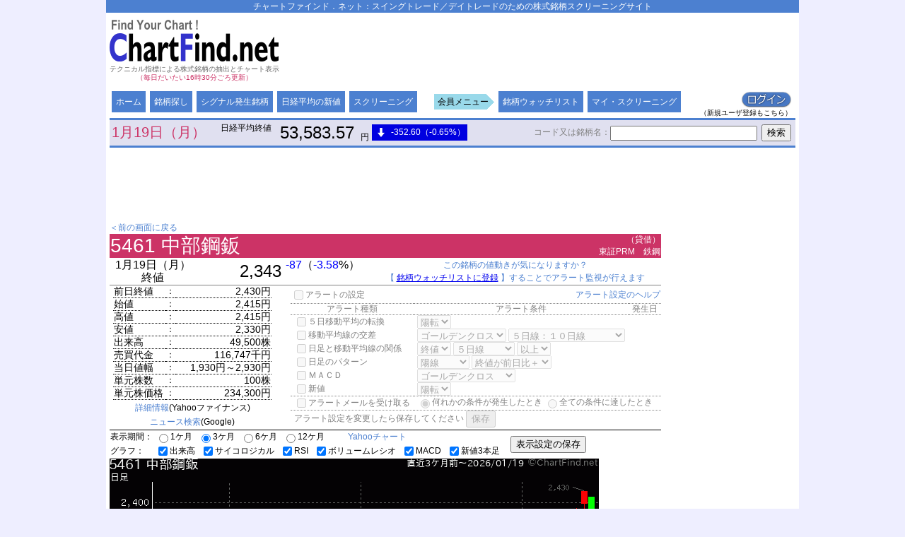

--- FILE ---
content_type: text/html; charset=UTF-8
request_url: https://www.chartfind.net/chart?code=5461
body_size: 309444
content:
<?xml version="1.0" encoding="UTF-8"?>
<!DOCTYPE html PUBLIC "-//W3C//DTD XHTML 1.0 Transitional//EN"
"http://www.w3.org/TR/xhtml1/DTD/xhtml1-transitional.dtd">
<html xmlns="http://www.w3.org/1999/xhtml" lang="ja" xml:lang="ja">
<head>
	<meta http-equiv="Content-Type" content="text/html; charset=UTF-8" />
	<meta http-equiv="Content-Script-Type" content="text/javascript" />
	<meta http-equiv="Content-Style-Type" content="text/css" />
<meta http-equiv="expires" content="86400" />
	<meta name="description" content="【5461】中部鋼鈑：日足（ローソク足、日経平均との相対比較）、出来高、出来高の累計、サイコロジカル、ＲＳＩ、ボリュームレシオ、ＭＡＣＤ、新値３本足を並べて表示します。" />
	<meta name="keywords" content="無料,株,株式,銘柄,銘柄選び,スクリーニング,チャート,新値足,新値３本足,移動平均線,MACD,RSI,VR" />
	<meta name="auther" content="ChartFind.net" />
	<meta name="copyright" content="ChartFind.net" />
	<title>【5461】中部鋼鈑：チャート表示（移動平均、MACD、新値足）</title>
	<link rel="stylesheet" href="css/chartfind.css?20150328" type="text/css" />
	<script type="text/javascript" src="js/chartfind.js?20240210"></script>
<script type="text/javascript" src="js/cfchart.js?20240210"></script>
<script type="text/javascript">
var code = "5461";
var bname = '中部鋼鈑';
var graph_width = 692;
var posxoff = {m1:52, m3:60, m6:60, m12:60};
var xshift = {m1:17, m3:5, m6:2, m12:1};
var posdata = {
m1:[["2025/12/19",68], ["2025/12/22",102], ["2025/12/23",137], ["2025/12/24",172], ["2025/12/25",206], ["2025/12/26",241], ["2025/12/29",276], ["2025/12/30",310], ["2026/01/05",345], ["2026/01/06",380], ["2026/01/07",414], ["2026/01/08",449], ["2026/01/09",484], ["2026/01/13",518], ["2026/01/14",553], ["2026/01/15",588], ["2026/01/16",622], ["2026/01/19",657]],
m3:[["2025/10/20",71], ["2025/10/21",81], ["2025/10/22",91], ["2025/10/23",102], ["2025/10/24",112], ["2025/10/27",122], ["2025/10/28",133], ["2025/10/29",143], ["2025/10/30",153], ["2025/10/31",164], ["2025/11/04",174], ["2025/11/05",184], ["2025/11/06",195], ["2025/11/07",205], ["2025/11/10",215], ["2025/11/11",226], ["2025/11/12",236], ["2025/11/13",246], ["2025/11/14",257], ["2025/11/17",267], ["2025/11/18",278], ["2025/11/19",288], ["2025/11/20",298], ["2025/11/21",309], ["2025/11/25",319], ["2025/11/26",329], ["2025/11/27",340], ["2025/11/28",350], ["2025/12/01",360], ["2025/12/02",371], ["2025/12/03",381], ["2025/12/04",391], ["2025/12/05",402], ["2025/12/08",412], ["2025/12/09",422], ["2025/12/10",433], ["2025/12/11",443], ["2025/12/12",453], ["2025/12/15",464], ["2025/12/16",474], ["2025/12/17",485], ["2025/12/18",495], ["2025/12/19",505], ["2025/12/22",516], ["2025/12/23",526], ["2025/12/24",536], ["2025/12/25",547], ["2025/12/26",557], ["2025/12/29",567], ["2025/12/30",578], ["2026/01/05",588], ["2026/01/06",598], ["2026/01/07",609], ["2026/01/08",619], ["2026/01/09",629], ["2026/01/13",640], ["2026/01/14",650], ["2026/01/15",660], ["2026/01/16",671], ["2026/01/19",681]],
m6:[["2025/07/22",66], ["2025/07/23",71], ["2025/07/24",76], ["2025/07/25",81], ["2025/07/28",86], ["2025/07/29",92], ["2025/07/30",97], ["2025/07/31",102], ["2025/08/01",107], ["2025/08/04",112], ["2025/08/05",118], ["2025/08/06",123], ["2025/08/07",128], ["2025/08/08",133], ["2025/08/12",139], ["2025/08/13",144], ["2025/08/14",149], ["2025/08/15",154], ["2025/08/18",159], ["2025/08/19",165], ["2025/08/20",170], ["2025/08/21",175], ["2025/08/22",180], ["2025/08/25",185], ["2025/08/26",191], ["2025/08/27",196], ["2025/08/28",201], ["2025/08/29",206], ["2025/09/01",212], ["2025/09/02",217], ["2025/09/03",222], ["2025/09/04",227], ["2025/09/05",232], ["2025/09/08",238], ["2025/09/09",243], ["2025/09/10",248], ["2025/09/11",253], ["2025/09/12",259], ["2025/09/16",264], ["2025/09/17",269], ["2025/09/18",274], ["2025/09/19",279], ["2025/09/22",285], ["2025/09/24",290], ["2025/09/25",295], ["2025/09/26",300], ["2025/09/29",305], ["2025/09/30",311], ["2025/10/01",316], ["2025/10/02",321], ["2025/10/03",326], ["2025/10/06",332], ["2025/10/07",337], ["2025/10/08",342], ["2025/10/09",347], ["2025/10/10",352], ["2025/10/14",358], ["2025/10/15",363], ["2025/10/16",368], ["2025/10/17",373], ["2025/10/20",379], ["2025/10/21",384], ["2025/10/22",389], ["2025/10/23",394], ["2025/10/24",399], ["2025/10/27",405], ["2025/10/28",410], ["2025/10/29",415], ["2025/10/30",420], ["2025/10/31",425], ["2025/11/04",431], ["2025/11/05",436], ["2025/11/06",441], ["2025/11/07",446], ["2025/11/10",452], ["2025/11/11",457], ["2025/11/12",462], ["2025/11/13",467], ["2025/11/14",472], ["2025/11/17",478], ["2025/11/18",483], ["2025/11/19",488], ["2025/11/20",493], ["2025/11/21",498], ["2025/11/25",504], ["2025/11/26",509], ["2025/11/27",514], ["2025/11/28",519], ["2025/12/01",525], ["2025/12/02",530], ["2025/12/03",535], ["2025/12/04",540], ["2025/12/05",545], ["2025/12/08",551], ["2025/12/09",556], ["2025/12/10",561], ["2025/12/11",566], ["2025/12/12",572], ["2025/12/15",577], ["2025/12/16",582], ["2025/12/17",587], ["2025/12/18",592], ["2025/12/19",598], ["2025/12/22",603], ["2025/12/23",608], ["2025/12/24",613], ["2025/12/25",618], ["2025/12/26",624], ["2025/12/29",629], ["2025/12/30",634], ["2026/01/05",639], ["2026/01/06",645], ["2026/01/07",650], ["2026/01/08",655], ["2026/01/09",660], ["2026/01/13",665], ["2026/01/14",671], ["2026/01/15",676], ["2026/01/16",681], ["2026/01/19",686]],
m12:[["2025/01/20",66], ["2025/01/21",68], ["2025/01/22",71], ["2025/01/23",73], ["2025/01/24",76], ["2025/01/27",78], ["2025/01/28",81], ["2025/01/29",83], ["2025/01/30",86], ["2025/01/31",89], ["2025/02/03",91], ["2025/02/04",94], ["2025/02/05",96], ["2025/02/06",99], ["2025/02/07",101], ["2025/02/10",104], ["2025/02/12",107], ["2025/02/13",109], ["2025/02/14",112], ["2025/02/17",114], ["2025/02/18",117], ["2025/02/19",119], ["2025/02/20",122], ["2025/02/21",125], ["2025/02/25",127], ["2025/02/26",130], ["2025/02/27",132], ["2025/02/28",135], ["2025/03/03",137], ["2025/03/04",140], ["2025/03/05",142], ["2025/03/06",145], ["2025/03/07",148], ["2025/03/10",150], ["2025/03/11",153], ["2025/03/12",155], ["2025/03/13",158], ["2025/03/14",160], ["2025/03/17",163], ["2025/03/18",166], ["2025/03/19",168], ["2025/03/21",171], ["2025/03/24",173], ["2025/03/25",176], ["2025/03/26",178], ["2025/03/27",181], ["2025/03/28",184], ["2025/03/31",186], ["2025/04/01",189], ["2025/04/02",191], ["2025/04/03",194], ["2025/04/04",196], ["2025/04/07",199], ["2025/04/08",201], ["2025/04/09",204], ["2025/04/10",207], ["2025/04/11",209], ["2025/04/14",212], ["2025/04/15",214], ["2025/04/16",217], ["2025/04/17",219], ["2025/04/18",222], ["2025/04/21",225], ["2025/04/22",227], ["2025/04/23",230], ["2025/04/24",232], ["2025/04/25",235], ["2025/04/28",237], ["2025/04/30",240], ["2025/05/01",243], ["2025/05/02",245], ["2025/05/07",248], ["2025/05/08",250], ["2025/05/09",253], ["2025/05/12",255], ["2025/05/13",258], ["2025/05/14",260], ["2025/05/15",263], ["2025/05/16",266], ["2025/05/19",268], ["2025/05/20",271], ["2025/05/21",273], ["2025/05/22",276], ["2025/05/23",278], ["2025/05/26",281], ["2025/05/27",284], ["2025/05/28",286], ["2025/05/29",289], ["2025/05/30",291], ["2025/06/02",294], ["2025/06/03",296], ["2025/06/04",299], ["2025/06/05",302], ["2025/06/06",304], ["2025/06/09",307], ["2025/06/10",309], ["2025/06/11",312], ["2025/06/12",314], ["2025/06/13",317], ["2025/06/16",319], ["2025/06/17",322], ["2025/06/18",325], ["2025/06/19",327], ["2025/06/20",330], ["2025/06/23",332], ["2025/06/24",335], ["2025/06/25",337], ["2025/06/26",340], ["2025/06/27",343], ["2025/06/30",345], ["2025/07/01",348], ["2025/07/02",350], ["2025/07/03",353], ["2025/07/04",355], ["2025/07/07",358], ["2025/07/08",361], ["2025/07/09",363], ["2025/07/10",366], ["2025/07/11",368], ["2025/07/14",371], ["2025/07/15",373], ["2025/07/16",376], ["2025/07/17",379], ["2025/07/18",381], ["2025/07/22",384], ["2025/07/23",386], ["2025/07/24",389], ["2025/07/25",391], ["2025/07/28",394], ["2025/07/29",396], ["2025/07/30",399], ["2025/07/31",402], ["2025/08/01",404], ["2025/08/04",407], ["2025/08/05",409], ["2025/08/06",412], ["2025/08/07",414], ["2025/08/08",417], ["2025/08/12",420], ["2025/08/13",422], ["2025/08/14",425], ["2025/08/15",427], ["2025/08/18",430], ["2025/08/19",432], ["2025/08/20",435], ["2025/08/21",438], ["2025/08/22",440], ["2025/08/25",443], ["2025/08/26",445], ["2025/08/27",448], ["2025/08/28",450], ["2025/08/29",453], ["2025/09/01",455], ["2025/09/02",458], ["2025/09/03",461], ["2025/09/04",463], ["2025/09/05",466], ["2025/09/08",468], ["2025/09/09",471], ["2025/09/10",473], ["2025/09/11",476], ["2025/09/12",479], ["2025/09/16",481], ["2025/09/17",484], ["2025/09/18",486], ["2025/09/19",489], ["2025/09/22",491], ["2025/09/24",494], ["2025/09/25",497], ["2025/09/26",499], ["2025/09/29",502], ["2025/09/30",504], ["2025/10/01",507], ["2025/10/02",509], ["2025/10/03",512], ["2025/10/06",514], ["2025/10/07",517], ["2025/10/08",520], ["2025/10/09",522], ["2025/10/10",525], ["2025/10/14",527], ["2025/10/15",530], ["2025/10/16",532], ["2025/10/17",535], ["2025/10/20",538], ["2025/10/21",540], ["2025/10/22",543], ["2025/10/23",545], ["2025/10/24",548], ["2025/10/27",550], ["2025/10/28",553], ["2025/10/29",556], ["2025/10/30",558], ["2025/10/31",561], ["2025/11/04",563], ["2025/11/05",566], ["2025/11/06",568], ["2025/11/07",571], ["2025/11/10",573], ["2025/11/11",576], ["2025/11/12",579], ["2025/11/13",581], ["2025/11/14",584], ["2025/11/17",586], ["2025/11/18",589], ["2025/11/19",591], ["2025/11/20",594], ["2025/11/21",597], ["2025/11/25",599], ["2025/11/26",602], ["2025/11/27",604], ["2025/11/28",607], ["2025/12/01",609], ["2025/12/02",612], ["2025/12/03",615], ["2025/12/04",617], ["2025/12/05",620], ["2025/12/08",622], ["2025/12/09",625], ["2025/12/10",627], ["2025/12/11",630], ["2025/12/12",632], ["2025/12/15",635], ["2025/12/16",638], ["2025/12/17",640], ["2025/12/18",643], ["2025/12/19",645], ["2025/12/22",648], ["2025/12/23",650], ["2025/12/24",653], ["2025/12/25",656], ["2025/12/26",658], ["2025/12/29",661], ["2025/12/30",663], ["2026/01/05",666], ["2026/01/06",668], ["2026/01/07",671], ["2026/01/08",674], ["2026/01/09",676], ["2026/01/13",679], ["2026/01/14",681], ["2026/01/15",684], ["2026/01/16",686], ["2026/01/19",689]],
s1:[["2025/12/22",71], ["2025/12/23",86], ["2025/12/24",101], ["2025/12/29",116], ["2025/12/30",131], ["2026/01/05",146], ["2026/01/06",161], ["2026/01/08",176], ["2026/01/09",191], ["2026/01/13",206], ["2026/01/14",221], ["2026/01/15",236], ["2026/01/16",251]],
s3:[["2025/10/21",74], ["2025/10/22",89], ["2025/10/23",104], ["2025/10/27",119], ["2025/10/29",134], ["2025/10/30",149], ["2025/10/31",164], ["2025/11/28",179], ["2025/12/22",194], ["2025/12/23",209], ["2025/12/24",224], ["2025/12/29",239], ["2025/12/30",254], ["2026/01/05",269], ["2026/01/06",284], ["2026/01/08",299], ["2026/01/09",314], ["2026/01/13",329], ["2026/01/14",344], ["2026/01/15",359], ["2026/01/16",374]],
s6:[["2025/07/23",69], ["2025/07/24",84], ["2025/07/30",99], ["2025/07/31",114], ["2025/08/05",129], ["2025/08/06",144], ["2025/08/07",159], ["2025/08/08",174], ["2025/08/12",189], ["2025/08/14",204], ["2025/09/08",219], ["2025/09/29",234], ["2025/09/30",249], ["2025/10/01",264], ["2025/10/08",279], ["2025/10/10",294], ["2025/10/14",309], ["2025/10/15",324], ["2025/10/17",339], ["2025/10/27",354], ["2025/10/30",369], ["2025/10/31",384], ["2025/12/22",399], ["2025/12/23",414], ["2025/12/24",429], ["2025/12/29",444], ["2025/12/30",459], ["2026/01/05",474], ["2026/01/06",489], ["2026/01/08",504], ["2026/01/09",519], ["2026/01/13",534], ["2026/01/14",549], ["2026/01/15",564], ["2026/01/16",579]],
s12:[["2025/01/21",69], ["2025/01/22",76], ["2025/01/23",83], ["2025/01/24",90], ["2025/01/27",97], ["2025/01/29",104], ["2025/02/03",111], ["2025/02/05",118], ["2025/02/07",125], ["2025/02/10",132], ["2025/02/12",139], ["2025/02/14",146], ["2025/02/17",153], ["2025/03/03",160], ["2025/03/04",167], ["2025/03/05",174], ["2025/03/10",181], ["2025/03/12",188], ["2025/03/17",195], ["2025/03/31",202], ["2025/04/01",209], ["2025/04/02",216], ["2025/04/03",223], ["2025/04/04",230], ["2025/04/07",237], ["2025/04/18",244], ["2025/04/21",251], ["2025/04/22",258], ["2025/04/23",265], ["2025/04/25",272], ["2025/04/28",279], ["2025/04/30",286], ["2025/05/01",293], ["2025/05/08",300], ["2025/05/12",307], ["2025/05/14",314], ["2025/05/15",321], ["2025/05/20",328], ["2025/05/21",335], ["2025/05/22",342], ["2025/05/29",349], ["2025/06/02",356], ["2025/06/04",363], ["2025/06/06",370], ["2025/06/13",377], ["2025/06/20",384], ["2025/06/23",391], ["2025/06/26",398], ["2025/06/27",405], ["2025/06/30",412], ["2025/07/03",419], ["2025/07/23",426], ["2025/07/24",433], ["2025/07/25",440], ["2025/07/30",447], ["2025/07/31",454], ["2025/08/05",461], ["2025/08/06",468], ["2025/08/07",475], ["2025/08/08",482], ["2025/08/12",489], ["2025/08/14",496], ["2025/09/08",503], ["2025/09/29",510], ["2025/09/30",517], ["2025/10/01",524], ["2025/10/08",531], ["2025/10/10",538], ["2025/10/14",545], ["2025/10/15",552], ["2025/10/17",559], ["2025/10/27",566], ["2025/10/30",573], ["2025/10/31",580], ["2025/12/22",587], ["2025/12/23",594], ["2025/12/24",601], ["2025/12/29",608], ["2025/12/30",615], ["2026/01/05",622], ["2026/01/06",629], ["2026/01/08",636], ["2026/01/09",643], ["2026/01/13",650], ["2026/01/14",657], ["2026/01/15",664], ["2026/01/16",671]]};
var voldata = [12400,49900,65200,52700,39500,32200,24900,220000,66200,30700,40600,45400,57300,40500,39300,36000,41400,32200,42900,26000,18900,21100,42700,50300,43400,69100,30200,26100,65900,42300,54700,44500,62200,79800,62000,40600,131200,174100,97100,64500,66800,74100,69400,41900,66600,57300,49600,66700,45200,88400,104600,77200,89600,87500,79300,67300,40800,36800,35000,36900,51600,49200,83200,68700,52400,42900,46700,351600,54800,44400,55300,27000,77100,92600,157500,26000,57300,32500,41400,36100,51900,41700,32400,34600,26200,24300,24700,47000,33000,61000,42700,34000,30000,26100,33900,24200,20400,26700,25000,16300,23200,27900,29700,36400,31900,31300,29300,36600,42100,120700,71500,33500,34700,27000,17600,20300,23600,25900,27700,16200,21000,15900,24800,15300,21000,51800,32700,34100,28100,39200,66900,54800,44400,23500,27900,35300,21600,67800,90400,52300,31400,37300,42500,54000,44600,40500,12300,31100,23700,39200,24400,16500,16800,21800,32200,21100,21600,20200,22100,18700,38400,27300,17200,31100,22400,49800,16900,16500,17600,34600,29700,18500,43600,18800,17100,24200,42600,34300,34200,44500,43600,28900,33900,26900,28400,25900,37100,36600,20800,28900,39800,36800,213200,106000,62300,56000,21400,27500,20900,22700,29000,16200,22200,21500,42000,18900,27600,24500,17000,27400,20400,48400,28900,78700,54300,45600,22300,30000,28200,18900,27500,37800,22300,35700,26700,38100,50900,54000,37700,36300,12000,28000,48200,28400,31600,31000,38100,48100,83800,87300,56500,55200,69800,49500];
</script>
<script type="text/javascript">
var wseq = -1;
var chart_setting='m:3_disp:vol+psycholo+rsi+vr+macd+newbb+new_rskma:5+25+75_rskara:rsk_volma:10_macdma:on';
</script>
<!-- Google tag (gtag.js) -->
<script async src="https://www.googletagmanager.com/gtag/js?id=G-WZ1FFG7VWT"></script>
<script>
  window.dataLayer = window.dataLayer || [];
  function gtag(){dataLayer.push(arguments);}
  gtag('js', new Date());

  gtag('config', 'G-WZ1FFG7VWT');
</script></head>
<body>
<div style="background-color:white;margin:auto;width:970px;padding:0px 5px 0px 5px;">
	<div id="header">
		<p>チャートファインド．ネット：スイングトレード／デイトレードのための株式銘柄スクリーニングサイト</p>
		<div style="width:240px;height:101px;">
			<a href="https://www.chartfind.net/./"><img style="margin:10px 0px 5px 0px;" src="parts/bannerimg2.png"  border="0" alt="株式スクリーニング：チャートファインド．ネット" title="株式スクリーニング：チャートファインド．ネット" /></a>
			<div style="text-align:center;line-height:12px;">
				<span style="font-size:10px;font-weight:normal;color:#666666;white-space:nowrap;">テクニカル指標による株式銘柄の抽出とチャート表示</span><br /><span style="font-size:10px;font-weight:normal;color:#CC3366;white-space:nowrap;">（毎日だいたい16時30分ごろ更新）</span>
			</div>
		</div>
<div style="position:relative;left:242px;top:-96px;height:0px;width:728px">
	<script async src="https://pagead2.googlesyndication.com/pagead/js/adsbygoogle.js?client=ca-pub-1165847789315789"
	     crossorigin="anonymous"></script>
	<!-- 728x90_banner -->
	<ins class="adsbygoogle"
	     style="display:inline-block;width:728px;height:90px"
	     data-ad-client="ca-pub-1165847789315789"
	     data-ad-slot="8379159044"></ins>
	<script>
	     (adsbygoogle = window.adsbygoogle || []).push({});
	</script>
</div>
		<div class="topmenu">
			<ul>
				<li><a href="https://www.chartfind.net/./">ホーム</a></li>
<!--				<li><a href="https://www.chartfind.net/sector"**selcolorsector**>業種</a></li>-->
<!--				<li><a href="https://www.chartfind.net/ranking"**selcolorranking**>ランキング</a></li>-->
				<li><a href="https://www.chartfind.net/msagashi">銘柄探し</a></li>
				<li><a href="https://www.chartfind.net/tsignal">シグナル発生銘柄</a></li>
				<li><a href="https://www.chartfind.net/nikkei">日経平均の新値</a></li>
				<li><a href="https://www.chartfind.net/screening">スクリーニング</a></li>
				<li style="margin-left:20px;padding-left:6px;padding-right:8px;color:black;background-image:url('parts/memmenu.png');">会員メニュー</li>
				<li><a href="https://www.chartfind.net/watch">銘柄ウォッチリスト</a></li>
				<li><a href="https://www.chartfind.net/myscr">マイ・スクリーニング</a></li>
			</ul>
        <div style="padding-right:5px;text-align:right">
            <a href="https://www.chartfind.net/ugate?md=login"><img src="./parts/login.png" alt="ログイン" title="ログイン
（新規ユーザ登録もこちら）" border="0" /></a><br /><span style="font-size:10px">（新規ユーザ登録もこちら）</span>
        </div>
		</div>

	</div>
	<div >
		<table style="height:32px;border-top:3px solid #4C80D0;border-bottom:3px solid #4C80D0;width:100%;background-color:#E0E0F0">
			<tr>
				<td style="color:#CC3366;font-size:20px;width:150px">1月19日（月）</td>
				<td style="vertical-align:top;width:80px">日経平均終値</td>
				<td style="font-size:24px;width:110px">53,583.57</td>
				<td style="vertical-align:bottom;width:10px">円</td>
				<td style="width:140px">
					<table style="margin-left:0px;background-color:#0000E0;">
						<tr>
							<td style="width:20px"><img src="parts/arrow_down.png" border="0" style="padding-left:5px" /></td>
							<td style="color:white;text-align:right;font-size:12px;vertical-align:bottom;">-352.60（-0.65%）</td>
						</tr>
					</table>
				</td>
				<td style="width:60px"></td>
				<td style="text-align:right">
					<span style="color:#808080;">コード又は銘柄名：</span><input type="text" id="brseachval" class="seachina" value="" onkeydown="brkeydown(event, 'brsearchgo')" style="width:200px;color:#808080" />
					<input type="button" value="検索" id="brsearchgo" class="lbtn" onclick="brandSearch('brseachval')" />
				</td>
			</tr>
		</table>
	</div>

	<div id="container">
			<!-- wide ads -->
<div style="width:970px">
    <script async src="https://pagead2.googlesyndication.com/pagead/js/adsbygoogle.js?client=ca-pub-1165847789315789"
         crossorigin="anonymous"></script>
    <!-- 970x90_banner -->
    <ins class="adsbygoogle"
         style="display:inline-block;width:970px;height:90px"
         data-ad-client="ca-pub-1165847789315789"
         data-ad-slot="2892702649"></ins>
    <script>
         (adsbygoogle = window.adsbygoogle || []).push({});
    </script>
</div>

			<!-- chart -->
			<div style="float:left;width:780px">
				<div id="waiting" style="color:#888888"><br />お待ちください</div>
				<div id="mainmain_nd">
					<span onclick="history.back()" class="menuback">＜前の画面に戻る</span>
					<br />

					<table class="tmain headt">
					<tr>
						<td rowspan="2" class="bname">5461 中部鋼鈑</td>
						<td class="bprop">（貸借）</td>
					</tr>
					<tr>
						<td class="bprop">東証PRM　鉄鋼</td>
					</tr>
					</table>
					<table class="tmain attrt">
					<tr style="line-height:1.5em">
						<td class="ymdw">1月19日（月）<br />終値</td>
						<td class="endp">2,343</td>
						<td class="diffp font100 vtop"><span class="colb">-87</span>（<span class="colb">-3.58</span>%）<br /><span class="colb"></span></td>
						<td class="msgp" id="altmsg"></td>
					</tr>
					</table>
					<table class="tmain">
					<tr style="line-height:1.3em;">
						<td class="spc1"></td><td class="dotul font085 spc2">前日終値</td><td class="px10 dotul">：</td><td class="dotul font085 alri spc3">2,430円</td>
						<td rowspan="10" class="cprcnav solul">
	<div id="alertmenu">
		<table class="atable">
			<tr>
				<th id="h01"><label class="colina" id="l00"><input type="checkbox" id="c00" onclick="chkalert()" disabled="disabled" />アラートの設定</label></th>
				<th id="h02" style="text-align:right;" colspan="2"><a href="./help?p=d61#alert" class="imalink">アラート設定のヘルプ</a></th>
			</tr>
			<tr>
				<td class="alhina" style="text-align:center;border-bottom:1px #888888 dotted;border-top:1px #888888 dotted;" id="t01">アラート種類</td>
				<td class="alhina" style="text-align:center;border-bottom:1px #888888 dotted;border-top:1px #888888 dotted;" id="t02">アラート条件</td>
				<td class="alhina" style="text-align:center;border-bottom:1px #888888 dotted;border-top:1px #888888 dotted;" id="t03">発生日</td>
			</tr>
			<tr>
				<td><label class="colina" id="l01"><input type="checkbox" id="c01" onclick="chkitem('01')" disabled="disabled" />５日移動平均の転換</label></td>
				<td id="s01">
					<select disabled="disabled" onchange="setactsbtn()" >
						<option>陽転</option>
						<option>陰転</option>
					</select>
				</td>
				<td style="text-align:center;"><span class="alertymd" id="d01" onclick="resetalert('01')"></span></td>
			</tr>
			<tr>
				<td><label class="colina" id="l02"><input type="checkbox" id="c02" onclick="chkitem('02')" disabled="disabled" />移動平均線の交差</label></td>
				<td id="s02">
					<select disabled="disabled" onchange="setactsbtn()" >
						<option>ゴールデンクロス</option>
						<option>デッドクロス</option>
					</select>
					<select disabled="disabled" onchange="setactsbtn()" >
						<option>５日線：１０日線</option>
						<option>５日線：２５日線</option>
						<option>５日線：７５日線</option>
						<option>５日線：２００日線</option>
						<option>５日線：３００日線</option>
						<option>１０日線：２５日線</option>
						<option>１０日線：７５日線</option>
						<option>１０日線：２００日線</option>
						<option>１０日線：３００日線</option>
						<option>２５日線：７５日線</option>
						<option>２５日線：２００日線</option>
						<option>２５日線：３００日線</option>
						<option>７５日線：２００日線</option>
						<option>７５日線：３００日線</option>
						<option>２００日線：３００日線</option>
			</select>
				</td>
				<td style="text-align:center;"><span class="alertymd" id="d02" onclick="resetalert('02')"></span></td>
			</tr>
			<tr>
				<td><label class="colina" id="l03"><input type="checkbox" id="c03" onclick="chkitem('03')" disabled="disabled" />日足と移動平均線の関係</label></td>
				<td id="s03">
					<select disabled="disabled" onchange="setactsbtn()" >
						<option>終値</option>
						<option>始値</option>
						<option>高値</option>
						<option>安値</option>
					</select>
					<select disabled="disabled" onchange="setactsbtn()" >
						<option>５日線</option>
						<option>１０日線</option>
						<option>２５日線</option>
						<option>７５日線</option>
						<option>２００日線</option>
						<option>３００日線</option>
					</select>
					<select disabled="disabled" onchange="setactsbtn()" >
						<option>以上</option>
						<option>以下</option>
					</select>
				</td>
				<td style="text-align:center;"><span class="alertymd" id="d03" onclick="resetalert('03')"></span></td>
			</tr>
			<tr>
				<td><label class="colina" id="l04"><input type="checkbox" id="c04" onclick="chkitem('04')" disabled="disabled" />日足のパターン</label></td>
				<td id="s04">
					<select disabled="disabled" onchange="setactsbtn()" >
						<option>陽線</option>
						<option>陰線</option>
						<option>問わない</option>
					</select>
					<select disabled="disabled" onchange="setactsbtn()" >
						<option>終値が前日比＋</option>
						<option>終値が前日比－</option>
						<option>問わない</option>
					</select>
				</td>
				<td style="text-align:center;"><span class="alertymd" id="d04" onclick="resetalert('04')"></span></td>
			</tr>
			<tr>
				<td><label class="colina" id="l05"><input type="checkbox" id="c05" onclick="chkitem('05')" disabled="disabled" />ＭＡＣＤ</label></td>
				<td id="s05">
					<select disabled="disabled" onchange="setactsbtn()" >
						<option>ゴールデンクロス</option>
						<option>デッドクロス</option>
						<option>オシレーターが拡大</option>
						<option>オシレーターが縮小</option>
					</select>
				</td>
				<td style="text-align:center;"><span class="alertymd" id="d05" onclick="resetalert('05')"></span></td>
			</tr>
			<tr>
				<td style="border-bottom:1px #888888 dotted;"><label class="colina" id="l06"><input type="checkbox" id="c06" onclick="chkitem('06')" disabled="disabled" />新値</label></td>
				<td style="border-bottom:1px #888888 dotted;" id="s06">
					<select disabled="disabled" onchange="setactsbtn()" >
						<option>陽転</option>
						<option>陰転</option>
					</select>
				</td>
				<td style="text-align:center;"><span class="alertymd" id="d06" onclick="resetalert('06')"></span></td>
			</tr>
			<tr>
				<td style="border-top:1px #888888 dotted;border-bottom:1px #888888 dotted;"><label class="colina"  id="l99"><input type="checkbox" id="c99" onclick="chkitem('99')" disabled="disabled" />アラートメールを受け取る</label></td>
				<td style="border-top:1px #888888 dotted;border-bottom:1px #888888 dotted;" colspan="2">
					<label class="colina" id="l991"><input type="radio" name="alerttype" value="earch" id="b991" disabled="disabled" checked="checked" onclick="setactsbtn()" />何れかの条件が発生したとき</label>
					<label class="colina" id="l992"><input type="radio" name="alerttype" value="all" id="b992" disabled="disabled" onclick="setactsbtn()" />全ての条件に達したとき</label>
				</td>
			</tr>
			<tr>
				<td colspan="3" class="colina" id="lsave">アラート設定を変更したら保存してください
					<input type="button" onclick="savealert()" value="保存" disabled="disabled" id="bsave" />
					<input type="checkbox" id="bsavechk" style="display:none;" />
<!--					<input type="button" value="元に戻す" />-->
				</td>
			</tr>
		</table>
	</div>
						</td>
					</tr>
					<tr style="line-height:1.3em;">
						<td class="spc1"></td><td class="dotul font085 spc2">始値</td><td class="px10 dotul">：</td><td class="dotul font085 alri spc3">2,415円</td>
					</tr>
					<tr style="line-height:1.3em;">
						<td class="spc1"></td><td class="dotul font085 spc2">高値</td><td class="px10 dotul">：</td><td class="dotul font085 alri spc3">2,415円</td>
					</tr>
					<tr style="line-height:1.3em;">
						<td class="spc1"></td><td class="dotul font085 spc2">安値</td><td class="px10 dotul">：</td><td class="dotul font085 alri spc3">2,330円</td>
					</tr>
					<tr style="line-height:1.3em;">
						<td class="spc1"></td><td class="dotul font085 spc2">出来高</td><td class="px10 dotul">：</td><td class="dotul font085 alri spc3">49,500株</td>
					</tr>
					<tr style="line-height:1.3em;">
						<td class="spc1"></td><td class="dotul font085 spc2">売買代金</td><td class="px10 dotul">：</td><td class="dotul font085 alri spc3">116,747千円</td>
					</tr>
					<tr style="line-height:1.3em;">
						<td class="spc1"></td><td class="dotul font085 spc2">当日値幅</td><td class="px10 dotul">：</td><td class="dotul font085 alri spc3">1,930円～2,930円</td>
					</tr>
					<tr style="line-height:1.3em;">
						<td class="spc1"></td><td class="dotul font085 spc2">単元株数</td><td class="px10 dotul">：</td><td class="dotul font085 alri spc3">100株</td>
					</tr>
					<tr style="line-height:1.3em;">
						<td class="spc1"></td><td class="dotul font085 spc2">単元株価格</td><td class="px10 dotul">：</td><td class="dotul font085 alri spc3">234,300円</td>
					</tr>
					<tr>
						<td class="spc1 solul"></td>
						<td class="solul" style="line-height:20px;text-align:center;" colspan="3">
							<a href="https://finance.yahoo.co.jp/quote/5461.T/profile" class="imalink">詳細情報</a>(Yahooファイナンス)<br />
							<a href="https://www.google.co.jp/search?hl=ja&amp;q=5461+%E4%B8%AD%E9%83%A8%E9%8B%BC%E9%88%91&amp;tbm=nws" class="imalink">ニュース検索</a>(Google)
						</td>
					</tr>
					</table>
					
			        <table class="tmain">
						<tr>
							<td style="width:62px;text-align:left">表示期間：</td>
							<td style="width:270px;text-align:left">
								<label class="cboxlabel"><input type="radio" id="m1" name="span" onclick="chgSpan()" />1ケ月</label>
								<label class="cboxlabel"><input type="radio" id="m3" name="span" onclick="chgSpan()" />3ケ月</label>
								<label class="cboxlabel"><input type="radio" id="m6" name="span" onclick="chgSpan()" />6ケ月</label>
								<label class="cboxlabel"><input type="radio" id="m12" name="span" onclick="chgSpan()" />12ケ月</label>
							</td>
							<td>
								<a href="https://finance.yahoo.co.jp/quote/5461.T/chart" class="imalink">Yahooチャート</a>
							</td>
							<td rowspan="2">
								<input type="button" onclick="saveconf()" value="表示設定の保存"  />
							</td>
						</tr>
						<tr style="white-space:nowrap">
							<td style="width:62px;text-align:left">グラフ：</td>
							<td style="width:270px;text-align:left" colspan="2">
								<label class="cboxlabel"><input type="checkbox" onclick="chgCate('b_vol', 'volarea')" id="b_vol" />出来高</label>
								<label class="cboxlabel"><input type="checkbox" onclick="chgCate('b_psycholo', 'psycholoarea')" id="b_psycholo" />サイコロジカル</label>
								<label class="cboxlabel"><input type="checkbox" onclick="chgCate('b_rsi', 'rsiarea')" id="b_rsi" />RSI</label>
								<label class="cboxlabel"><input type="checkbox" onclick="chgCate('b_vr', 'vrarea')" id="b_vr" />ボリュームレシオ</label>
								<label class="cboxlabel"><input type="checkbox" onclick="chgCate('b_macd', 'macdarea')" id="b_macd" />MACD</label>
								<label class="cboxlabel"><input type="checkbox" onclick="chgCate('b_new', 'newarea')" id="b_new" />新値3本足</label>
							</td>
						</tr>
					</table>
			<!-- タイトル -->
			<div style="position:relative">
			<img src="[data-uri]" class="graph_base" id="t1" alt="銘柄名、チャート期間（１ケ月）" />
			<img src="[data-uri]" class="graph_base" id="t3" alt="銘柄名、チャート期間（３ケ月）" />
			<img src="[data-uri]" class="graph_base" id="t6" alt="銘柄名、チャート期間（６ケ月）" />
			<img src="[data-uri]" class="graph_base" id="t12" alt="銘柄名、チャート期間（１２ケ月）" />
			</div>

			<!-- 日足 -->
			<table style="border-collapse:collapse;">
				<tr>
					<td style="margin:0px; padding:0px;border-width:0px;">
					<div style="position:relative" id="hiashiarea">
						<img src="[data-uri]" class="graph_base" id="rel1" alt="比較チャート（１ケ月）" />
						<img src="[data-uri]" class="graph_base" id="r1" alt="ローソク足チャート（１ケ月）" />
						<img src="[data-uri]" class="graph_trans" id="r1mal5" alt="５日移動平均線チャート（１ケ月）" />
						<img src="[data-uri]" class="graph_trans" id="r1mal10" alt="１０日移動平均線チャート（１ケ月）" />
						<img src="[data-uri]" class="graph_trans" id="r1mal25" alt="２５日移動平均線チャート（１ケ月）" />
						<img src="[data-uri]" class="graph_trans" id="r1mal75" alt="７５日移動平均線チャート（１ケ月）" />
						<img src="[data-uri]" class="graph_trans" id="r1mal200" alt="２００日移動平均線チャート（１ケ月）" />
						<img src="[data-uri]" class="graph_trans" id="r1mal300" alt="３００日移動平均線チャート（１ケ月）" />
						<img src="[data-uri]" class="graph_base" id="rel3" alt="比較チャート（３ケ月）" />
						<img src="[data-uri]" class="graph_base" id="r3" alt="ローソク足チャート（３ケ月）" />
						<img src="[data-uri]" class="graph_trans" id="r3mal5" alt="５日移動平均線チャート（３ケ月）" />
						<img src="[data-uri]" class="graph_trans" id="r3mal10" alt="１０日移動平均線チャート（３ケ月）" />
						<img src="[data-uri]" class="graph_trans" id="r3mal25" alt="２５日移動平均線チャート（３ケ月）" />
						<img src="[data-uri]" class="graph_trans" id="r3mal75" alt="７５日移動平均線チャート（３ケ月）" />
						<img src="[data-uri]" class="graph_trans" id="r3mal200" alt="２００日移動平均線チャート（３ケ月）" />
						<img src="[data-uri]" class="graph_trans" id="r3mal300" alt="３００日移動平均線チャート（３ケ月）" />
						<img src="[data-uri]" class="graph_base" id="rel6" alt="比較チャート（６ケ月）" />
						<img src="[data-uri]" class="graph_base" id="r6" alt="ローソク足チャート（６ケ月）" />
						<img src="[data-uri]" class="graph_trans" id="r6mal5" alt="５日移動平均線チャート（６ケ月）" />
						<img src="[data-uri]" class="graph_trans" id="r6mal10" alt="１０日移動平均線チャート（６ケ月）" />
						<img src="[data-uri]" class="graph_trans" id="r6mal25" alt="２５日移動平均線チャート（６ケ月）" />
						<img src="[data-uri]" class="graph_trans" id="r6mal75" alt="７５日移動平均線チャート（６ケ月）" />
						<img src="[data-uri]" class="graph_trans" id="r6mal200" alt="２００日移動平均線チャート（６ケ月）" />
						<img src="[data-uri]" class="graph_trans" id="r6mal300" alt="３００日移動平均線チャート（６ケ月）" />
						<img src="[data-uri]" class="graph_base" id="rel12" alt="比較チャート（１２ケ月）" />
						<img src="[data-uri]" class="graph_base" id="r12" alt="ローソク足チャート（１２ケ月）" />
						<img src="[data-uri]" class="graph_trans" id="r12mal5" alt="５日移動平均線チャート（１２ケ月）" />
						<img src="[data-uri]" class="graph_trans" id="r12mal10" alt="１０日移動平均線チャート（１２ケ月）" />
						<img src="[data-uri]" class="graph_trans" id="r12mal25" alt="２５日移動平均線チャート（１２ケ月）" />
						<img src="[data-uri]" class="graph_trans" id="r12mal75" alt="７５日移動平均線チャート（１２ケ月）" />
						<img src="[data-uri]" class="graph_trans" id="r12mal200" alt="２００日移動平均線チャート（１２ケ月）" />
						<img src="[data-uri]" class="graph_trans" id="r12mal300" alt="３００日移動平均線チャート（１２ケ月）" />
						<span id="date" class="date">2026/01/19</span>
						<img src="[data-uri]" class="graph_trans" id="rVline" alt="" />
						<img src="[data-uri]" class="graph_trans" id="rVline2" alt="" />
						<img src="[data-uri]" class="graph_trans" style="display:block" id="rTrans" onmouseover="onmouseIn(this, 'hiashiarea')" alt="" />
					</div>
					</td>
					<td style="white-space:nowrap; margin:0px; padding:0px;border-width:0px;">
						<label class="cboxlabel"><input type="radio" id="rtypeh" name="rtype" onclick="chgRtype()" checked="checked" />日足</label><br />
						<label class="colact" style="margin-left:15px" id="rmal5"><input type="checkbox" onclick="showMa('r', '5', 'r5mac')" id="r5mac" />5DMA</label><br />
						<label class="colact" style="margin-left:15px" id="rmal10"><input type="checkbox" onclick="showMa('r', '10', 'r10mac')" id="r10mac" />10DMA</label><br />
						<label class="colact" style="margin-left:15px" id="rmal25"><input type="checkbox" onclick="showMa('r', '25', 'r25mac')" id="r25mac" />25DMA</label><br />
						<label class="colact" style="margin-left:15px" id="rmal75"><input type="checkbox" onclick="showMa('r', '75', 'r75mac')" id="r75mac" />75DMA</label><br />
						<label class="colact" style="margin-left:15px" id="rmal200"><input type="checkbox" onclick="showMa('r', '200', 'r200mac')" id="r200mac" />200DMA</label><br />
						<label class="colact" style="margin-left:15px" id="rmal300"><input type="checkbox" onclick="showMa('r', '300', 'r300mac')" id="r300mac" />300DMA</label><br /><br />
						<label class="cboxlabel"><input type="radio" id="rtyper" name="rtype" onclick="chgRtype()" />日経と比較</label>
					</td>
				</tr>
			</table>

			<!-- date -->
			<div style="position:relative">
				<img src="[data-uri]" class="graph_base" id="d1" alt="日付（１ケ月）" />
				<img src="[data-uri]" class="graph_base" id="d3" alt="日付（３ケ月）" />
				<img src="[data-uri]" class="graph_base" id="d6" alt="日付（６ケ月）" />
				<img src="[data-uri]" class="graph_base" id="d12" alt="日付（１２ケ月）" />
			</div>

			<!-- 出来高 -->
			<div style="position:relative;display:none" id="volarea">
				<table style="border-collapse:collapse;">
				<tr>
					<td style="margin:0px; padding:0px;border-width:0px;">
						<img src="[data-uri]" class="graph_base" id="v1" alt="出来高チャート（１ケ月）" />
						<img src="[data-uri]" class="graph_trans" id="v1mal5" alt="５日出来高移動平均線チャート（１ケ月）" />
						<img src="[data-uri]" class="graph_trans" id="v1mal10" alt="１０日出来高移動平均線チャート（１ケ月）" />
						<img src="[data-uri]" class="graph_trans" id="v1mal25" alt="２５日出来高移動平均線チャート（１ケ月）" />
						<img src="[data-uri]" class="graph_trans" id="v1mal75" alt="７５日出来高移動平均線チャート（１ケ月）" />
						<img src="[data-uri]" class="graph_base" id="v3" alt="出来高チャート（３ケ月）" />
						<img src="[data-uri]" class="graph_trans" id="v3mal5" alt="５日出来高移動平均線チャート（３ケ月）" />
						<img src="[data-uri]" class="graph_trans" id="v3mal10" alt="１０日出来高移動平均線チャート（３ケ月）" />
						<img src="[data-uri]" class="graph_trans" id="v3mal25" alt="２５日出来高移動平均線チャート（３ケ月）" />
						<img src="[data-uri]" class="graph_trans" id="v3mal75" alt="７５日出来高移動平均線チャート（３ケ月）" />
						<img src="[data-uri]" class="graph_base" id="v6" alt="出来高チャート（６ケ月）" />
						<img src="[data-uri]" class="graph_trans" id="v6mal5" alt="５日出来高移動平均線チャート（６ケ月）" />
						<img src="[data-uri]" class="graph_trans" id="v6mal10" alt="１０日出来高移動平均線チャート（６ケ月）" />
						<img src="[data-uri]" class="graph_trans" id="v6mal25" alt="２５日出来高移動平均線チャート（６ケ月）" />
						<img src="[data-uri]" class="graph_trans" id="v6mal75" alt="７５日出来高移動平均線チャート（６ケ月）" />
						<img src="[data-uri]" class="graph_base" id="v12" alt="出来高チャート（１２ケ月）" />
						<img src="[data-uri]" class="graph_trans" id="v12mal5" alt="５日出来高移動平均線チャート（１２ケ月）" />
						<img src="[data-uri]" class="graph_trans" id="v12mal10" alt="１０日出来高移動平均線チャート（１２ケ月）" />
						<img src="[data-uri]" class="graph_trans" id="v12mal25" alt="２５日出来高移動平均線チャート（１２ケ月）" />
						<img src="[data-uri]" class="graph_trans" id="v12mal75" alt="７５日出来高移動平均線チャート（１２ケ月）" />
						<span id="volvalue" class="date">0</span>
						<img src="[data-uri]" class="graph_trans" id="volVline" alt="" />
						<img src="[data-uri]" class="graph_trans" id="volVline2" alt="" />
						<img src="[data-uri]" class="graph_trans" style="display:block" id="volTrans" onmouseover="onmouseIn(this, 'volarea')" alt="マウスでクリックすると期間内の出来高累計を表示するモードになります" title="マウスでクリックすると期間内の出来高累計を表示するモードになります" />
						<a href="topics?ti=201303"><img src="./parts/hint1.png" alt="期間内の出来高累計が表示できます" title="" style="position:absolute; top:15px; left:5px; border-style:none;" /></a>
					</td>
					<td style="white-space:nowrap; margin:0px; padding:0px; border-width:0px;">
						<div style="line-height:0.6;">
							<label class="cboxlabel"><input type="checkbox" onclick="showMa('v', '5', 'v5mac')" id="v5mac" />5DMA</label><br />
							<label class="cboxlabel"><input type="checkbox" onclick="showMa('v', '10', 'v10mac')" id="v10mac" />10DMA</label><br />
							<label class="cboxlabel"><input type="checkbox" onclick="showMa('v', '25', 'v25mac')" id="v25mac" />25DMA</label><br />
							<label class="cboxlabel"><input type="checkbox" onclick="showMa('v', '75', 'v75mac')" id="v75mac" />75DMA</label><br />
						</div>
					</td>
				</tr>
				</table>
			</div>

			<!-- サイコロ -->
			<div style="position:relative;display:none" id="psycholoarea">
				<img src="[data-uri]" class="graph_base" id="psycholo1" alt="サイコロジカルチャート（１ケ月）" />
				<img src="[data-uri]" class="graph_base" id="psycholo3" alt="サイコロジカルチャート（３ケ月）" />
				<img src="[data-uri]" class="graph_base" id="psycholo6" alt="サイコロジカルチャート（６ケ月）" />
				<img src="[data-uri]" class="graph_base" id="psycholo12" alt="サイコロジカルチャート（１２ケ月）" />
				<img src="[data-uri]" class="graph_trans" id="psyVline" alt="" />
				<img src="[data-uri]" class="graph_trans" id="psyVline2" alt="" />
				<img src="[data-uri]" class="graph_trans" style="display:block" id="psyTrans" onmouseover="onmouseIn(this, 'psycholoarea')" alt="" />
			</div>

			<!-- RSI -->
			<div style="position:relative;display:none" id="rsiarea">
				<img src="[data-uri]" class="graph_base" id="rsi1" alt="ＲＳＩチャート（１ケ月）" />
				<img src="[data-uri]" class="graph_base" id="rsi3" alt="ＲＳＩチャート（３ケ月）" />
				<img src="[data-uri]" class="graph_base" id="rsi6" alt="ＲＳＩチャート（６ケ月）" />
				<img src="[data-uri]" class="graph_base" id="rsi12" alt="ＲＳＩチャート（１２ケ月）" />
				<img src="[data-uri]" class="graph_trans" id="rsiVline" alt="" />
				<img src="[data-uri]" class="graph_trans" id="rsiVline2" alt="" />
				<img src="[data-uri]" class="graph_trans" style="display:block" id="rsiTrans" onmouseover="onmouseIn(this, 'rsiarea')" alt="" />
			</div>

			<!-- VR -->
			<div style="position:relative;display:none" id="vrarea">
				<img src="[data-uri]" class="graph_base" id="vr1" alt="ボリュ－ムレシオチャート（１ケ月）" />
				<img src="[data-uri]" class="graph_base" id="vr3" alt="ボリュ－ムレシオチャート（３ケ月）" />
				<img src="[data-uri]" class="graph_base" id="vr6" alt="ボリュ－ムレシオチャート（６ケ月）" />
				<img src="[data-uri]" class="graph_base" id="vr12" alt="ボリュ－ムレシオチャート（１２ケ月）" />
				<img src="[data-uri]" class="graph_trans" id="vrVline" alt="" />
				<img src="[data-uri]" class="graph_trans" id="vrVline2" alt="" />
				<img src="[data-uri]" class="graph_trans" style="display:block" id="vrTrans" onmouseover="onmouseIn(this, 'vrarea')" alt="" />
			</div>

			<!-- MACD -->
			<div style="position:relative;display:none" id="macdarea">
				<table style="border-collapse:collapse;">
				<tr>
					<td style="margin:0px; padding:0px;border-width:0px;">
						<img src="[data-uri]" class="graph_base" id="macd1" alt="ＭＡＣＤオシレーターチャート（１ケ月）" />
						<img src="[data-uri]" class="graph_trans" id="m1mal" alt="ＭＡＣＤチャート（１ケ月）" />
						<img src="[data-uri]" class="graph_base" id="macd3" alt="ＭＡＣＤオシレーターチャート（３ケ月）" />
						<img src="[data-uri]" class="graph_trans" id="m3mal" alt="ＭＡＣＤチャート（３ケ月）" />
						<img src="[data-uri]" class="graph_base" id="macd6" alt="ＭＡＣＤオシレーターチャート（６ケ月）" />
						<img src="[data-uri]" class="graph_trans" id="m6mal" alt="ＭＡＣＤチャート（６ケ月）" />
						<img src="[data-uri]" class="graph_base" id="macd12" alt="ＭＡＣＤオシレーターチャート（１２ケ月）" />
						<img src="[data-uri]" class="graph_trans" id="m12mal" alt="ＭＡＣＤチャート（１２ケ月）" />
						<img src="[data-uri]" class="graph_trans" id="macdVline" alt="" />
						<img src="[data-uri]" class="graph_trans" id="macdVline2" alt="" />
						<img src="[data-uri]" class="graph_trans" style="display:block" id="macdTrans" onmouseover="onmouseIn(this, 'macdarea')"  alt="MACDオシレータ：MACDからMACDシグナルを引いたもの" title="MACDオシレータ：MACDからMACDシグナルを引いたもの" />
					</td>
					<td style="white-space:nowrap; margin:0px; padding:0px; border-width:0px;">
						<label class="cboxlabel"><input type="checkbox" onclick="showMa('m', '', 'mlc')" id="mlc" />MACD／<br />　シグナル</label><br />
					</td>
				</tr>
				</table>
			</div>

			<!-- new -->
			<div style="position:relative;display:none" id="newarea">
				<img src="[data-uri]" class="graph_base" id="new1" alt="新値三本足チャート（１ケ月）" />
				<img src="[data-uri]" class="graph_base" id="new3" alt="新値三本足チャート（３ケ月）" />
				<img src="[data-uri]" class="graph_base" id="new6" alt="新値三本足チャート（６ケ月）" />
				<img src="[data-uri]" class="graph_base" id="new12" alt="新値三本足チャート（１２ケ月）" />
				<img src="[data-uri]" class="graph_trans" id="newVline" alt="" />
				<img src="[data-uri]" class="graph_trans" style="display:block" id="newTrans" onmouseover="onmouseIn(this, 'newarea')" alt="" />
			</div>
			<!--  menu -->
			<table id="popmenu" class="kmenutbl">
				<tr><th class="kmenuth">この日を元にして</th>
					<th class="kmenuth kmenuth_ptr_w" style="width:16px"><img src="parts/cross.png" onclick="canMenu('popmenu')" alt=""  /></th></tr>
				<tr><td class="kmenutd" colspan="2" onclick="remake()" style="text-align:center">この日に遡ってチャートを表示する</td></tr>
				<tr><td class="kmenutd" colspan="2" onclick="kantan(2)" style="text-align:center">移動平均線が類似する銘柄をスクリーニング<br />（２日間を評価します）</td></tr>
			</table>
			<input type="checkbox" id="checkdsp" style="display:none;" />
			<table id="tbl_scr" style="display:none">
				<tr>
					<th colspan="6" onmousedown="mousedown(event,'tbl_scr')">以下の条件でスクリーニングします</th>
				</tr>
				<tr>
					<td colspan="3" style="color:#000088;text-align:center; width:50%"><span id="sp_ymd1"></span></td>
					<td colspan="3" style="color:#000088;text-align:center; width:50%"><span id="sp_ymd2"></span></td>
				</tr>
				<tr id="tbl_scrl0" style="display:">
					<td id="td_01_1" style="border-right-style:none"><input type="checkbox" id="cb_l01" checked="checked" onclick="tglScrCB('01')" /><span id='sp_01'></span></td>
					<td id="td_01_2" style="border-right-style:dotted"></td>
					<td id="td_01_3"><select id="s_01">
						<option value="d">＼</option>
						<option value="e">─</option>
						<option value="u">／</option>
						<option value="n">　</option>
						</select></td>
					<td id="td_02_1" style="border-right-style:none"><input type="checkbox" id="cb_l02" checked="checked" onclick="tglScrCB('02')" /><span id='sp_02'></span></td>
					<td id="td_02_2" style="border-right-style:dotted"></td>
					<td id="td_02_3"><select id="s_02">
						<option value="d">＼</option>
						<option value="e">─</option>
						<option value="u">／</option>
						<option value="n">　</option>
						</select></td>
				</tr>
				<tr id="tbl_scrl1" style="display:">
					<td id="td_11_1" style="border-right-style:none"><input type="checkbox" id="cb_l11" checked="checked" onclick="tglScrCB('11')" /><span id='sp_11'></span></td>
					<td id="td_11_2" style="border-right-style:dotted;"><img src="parts/b16.png" alt="" /><br />
															<img src="parts/downswap.png" id="im_11d" style="vertical-align:bottom;cursor:pointer;" onclick="swapLine(11, 'd')" title="下と入替" alt="下と入替" /></td>
					<td id="td_11_3"><select id="s_11">
						<option value="d">＼</option>
						<option value="e">─</option>
						<option value="u">／</option>
						<option value="n">　</option>
						</select></td>
					<td id="td_12_1" style="border-right-style:none"><input type="checkbox" id="cb_l12" checked="checked" onclick="tglScrCB('12')" /><span id='sp_12'></span></td>
					<td id="td_12_2" style="border-right-style:dotted;"><img src="parts/b16.png" alt="" /><br />
															<img src="parts/downswap.png" id="im_12d" style="vertical-align:bottom;cursor:pointer;" onclick="swapLine(12, 'd')" title="下と入替" alt="下と入替" /></td>
					<td id="td_12_3"><select id="s_12">
						<option value="d">＼</option>
						<option value="e">─</option>
						<option value="u">／</option>
						<option value="n">　</option>
						</select></td>
				</tr>
				<tr id="tbl_scrl2" style="display:">
					<td id="td_21_1" style="border-right-style:none"><input type="checkbox" id="cb_l21" checked="checked" onclick="tglScrCB('21')" /><span id='sp_21'></span></td>
					<td id="td_21_2" style="border-right-style:dotted;"><img src="parts/upswap.png" id="im_21u" style="cursor:pointer;" onclick="swapLine(21, 'u')" title="上と入替" alt="上と入替" /><br />
															<img src="parts/downswap.png" id="im_21d" style="cursor:pointer;" onclick="swapLine(21, 'd')" title="下と入替" alt="下と入替" /></td>
					<td id="td_21_3"><select id="s_21">
						<option value="d">＼</option>
						<option value="e">─</option>
						<option value="u">／</option>
						<option value="n">　</option>
						</select></td>
					<td id="td_22_1" style="border-right-style:none"><input type="checkbox" id="cb_l22" checked="checked" onclick="tglScrCB('22')" /><span id='sp_22'></span></td>
					<td id="td_22_2" style="border-right-style:dotted;"><img src="parts/upswap.png" id="im_22u" style="cursor:pointer;" onclick="swapLine(22, 'u')" title="上と入替" alt="上と入替" /><br />
															<img src="parts/downswap.png" id="im_22d" style="cursor:pointer;" onclick="swapLine(22, 'd')" title="下と入替" alt="下と入替" /></td>
					<td id="td_22_3"><select id="s_22">
						<option value="d">＼</option>
						<option value="e">─</option>
						<option value="u">／</option>
						<option value="n">　</option>
						</select></td>
				</tr>
				<tr id="tbl_scrl3" style="display:">
					<td id="td_31_1" style="border-right-style:none"><input type="checkbox" id="cb_l31" checked="checked" onclick="tglScrCB('31')" /><span id='sp_31'></span></td>
					<td id="td_31_2" style="border-right-style:dotted;"><img src="parts/upswap.png" id="im_31u" style="cursor:pointer;" onclick="swapLine(31, 'u')" title="上と入替" alt="上と入替" /><br />
															<img src="parts/downswap.png" id="im_31d" style="cursor:pointer;" onclick="swapLine(31, 'd')" title="下と入替" alt="下と入替" /></td>
					<td id="td_31_3"><select id="s_31">
						<option value="d">＼</option>
						<option value="e">─</option>
						<option value="u">／</option>
						<option value="n">　</option>
						</select></td>
					<td id="td_32_1" style="border-right-style:none"><input type="checkbox" id="cb_l32" checked="checked" onclick="tglScrCB('32')" /><span id='sp_32'></span></td>
					<td id="td_32_2" style="border-right-style:dotted;"><img src="parts/upswap.png" id="im_32u" style="cursor:pointer;" onclick="swapLine(32, 'u')" title="上と入替" alt="上と入替" /><br />
															<img src="parts/downswap.png" id="im_32d" style="cursor:pointer;" onclick="swapLine(32, 'd')" title="下と入替" alt="下と入替" /></td>
					<td id="td_32_3"><select id="s_32">
						<option value="d">＼</option>
						<option value="e">─</option>
						<option value="u">／</option>
						<option value="n">　</option>
						</select></td>
				</tr>
				<tr id="tbl_scrl4" style="display:">
					<td id="td_41_1" style="border-right-style:none"><input type="checkbox" id="cb_l41" checked="checked" onclick="tglScrCB('41')" /><span id='sp_41'></span></td>
					<td id="td_41_2" style="border-right-style:dotted;"><img src="parts/upswap.png" id="im_41u" style="cursor:pointer;" onclick="swapLine(41, 'u')" title="上と入替" alt="上と入替" /><br />
															<img src="parts/downswap.png" id="im_41d" style="cursor:pointer;" onclick="swapLine(41, 'd')" title="下と入替" alt="下と入替" /></td>
					<td id="td_41_3" ><select id="s_41">
						<option value="d">＼</option>
						<option value="e">─</option>
						<option value="u">／</option>
						<option value="n">　</option>
						</select></td>
					<td id="td_42_1" style="border-right-style:none"><input type="checkbox" id="cb_l42" checked="checked" onclick="tglScrCB('42')" /><span id='sp_42'></span></td>
					<td id="td_42_2" style="border-right-style:dotted;"><img src="parts/upswap.png" id="im_42u" style="cursor:pointer;" onclick="swapLine(42, 'u')" title="上と入替" alt="上と入替" /><br />
															<img src="parts/downswap.png" id="im_42d" style="cursor:pointer;" onclick="swapLine(42, 'd')" title="下と入替" alt="下と入替" /></td>
					<td id="td_42_3" ><select id="s_42">
						<option value="d">＼</option>
						<option value="e">─</option>
						<option value="u">／</option>
						<option value="n">　</option>
						</select></td>
				</tr>
				<tr id="tbl_scrl5" style="display:">
					<td id="td_51_1" style="border-right-style:none"><input type="checkbox" id="cb_l51" checked="checked" onclick="tglScrCB('51')" /><span id='sp_51'></span></td>
					<td id="td_51_2" style="border-right-style:dotted;"><img src="parts/upswap.png" id="im_51u" style="cursor:pointer;" onclick="swapLine(51, 'u')" title="上と入替" alt="上と入替" /><br />
															<img src="parts/downswap.png" id="im_51d" style="cursor:pointer;" onclick="swapLine(51, 'd')" title="下と入替" alt="下と入替" /></td>
					<td id="td_51_3" ><select id="s_51">
						<option value="d">＼</option>
						<option value="e">─</option>
						<option value="u">／</option>
						<option value="n">　</option>
						</select></td>
					<td id="td_52_1" style="border-right-style:none"><input type="checkbox" id="cb_l52" checked="checked" onclick="tglScrCB('52')" /><span id='sp_52'></span></td>
					<td id="td_52_2" style="border-right-style:dotted;"><img src="parts/upswap.png" id="im_52u" style="cursor:pointer;" onclick="swapLine(52, 'u')" title="上と入替" alt="上と入替" /><br />
															<img src="parts/downswap.png" id="im_52d" style="cursor:pointer;" onclick="swapLine(52, 'd')" title="下と入替" alt="下と入替" /></td>
					<td id="td_52_3" ><select id="s_52">
						<option value="d">＼</option>
						<option value="e">─</option>
						<option value="u">／</option>
						<option value="n">　</option>
						</select></td>
				</tr>
				<tr id="tbl_scrl6" style="display:">
					<td id="td_61_1" style="border-right-style:none"><input type="checkbox" id="cb_l61" checked="checked" onclick="tglScrCB('61')" /><span id='sp_61'></span></td>
					<td id="td_61_2" style="border-right-style:dotted;"><img src="parts/upswap.png" id="im_61u" style="vertical-align:top;cursor:pointer;" onclick="swapLine(61, 'u')" title="上と入替" alt="上と入替" /><br />
															<img src="parts/b16.png" alt="" /></td>
					<td id="td_61_3" ><select id="s_61">
						<option value="d">＼</option>
						<option value="e">─</option>
						<option value="u">／</option>
						<option value="n">　</option>
						</select></td>
					<td id="td_62_1" style="border-right-style:none"><input type="checkbox" id="cb_l62" checked="checked" onclick="tglScrCB('62')" /><span id='sp_62'></span></td>
					<td id="td_62_2" style="border-right-style:dotted;"><img src="parts/upswap.png" id="im_62u" style="vertical-align:top;cursor:pointer;" onclick="swapLine(62, 'u')" title="上と入替" alt="上と入替" /><br />
															<img src="parts/b16.png" alt="" /></td>
					<td id="td_62_3" ><select id="s_62">
						<option value="d">＼</option>
						<option value="e">─</option>
						<option value="u">／</option>
						<option value="n">　</option>
						</select></td>
				</tr>
				<tr>
					<td colspan="3" style="text-align:center;border-right-style:none">
						<button type="button" onclick="scrGo()">実行</button>
						<div style='display:none'>
							<form id="goform" method="post" action="screening">
								<input type="hidden" name="parm" value="abc" />
							</form>
						</div>
					</td>
					<td colspan="3" style="text-align:center">
						<button type="button" onclick="canMenu('tbl_scr')">キャンセル</button>
					</td>
				</tr>
			</table>
		</div>
	</div>
	<!-- right ads -->
	<div class="gads_chart">
	<script async src="https://pagead2.googlesyndication.com/pagead/js/adsbygoogle.js?client=ca-pub-1165847789315789"
	     crossorigin="anonymous"></script>
	<!-- 縦長160_600 -->
	<ins class="adsbygoogle"
	     style="display:inline-block;width:160px;height:600px"
	     data-ad-client="ca-pub-1165847789315789"
	     data-ad-slot="9144632788"></ins>
	<script>
	     (adsbygoogle = window.adsbygoogle || []).push({});
	</script>
</div>


	</div>
	<!-- footer -->
	<div class="footer"><br />
		<a href="https://www.chartfind.net/amail" class="footer">自動メール配信</a> / <a href="https://www.chartfind.net/isChartFind" class="footer">チャートファインド．ネットについて</a> / <a href="https://www.chartfind.net/contact" class="footer">お問い合わせ</a> / <a href="https://www.chartfind.net/ppolicy" class="footer">プライバシーポリシー</a> / <a href="https://www.chartfind.net/exclusion" class="footer">免責事項・利用条件</a> / <a href="https://www.chartfind.net/help" class="footer">ヘルプ</a>
	</div>
	<address>ChartFind.net 2026</address>
    <div style="display:none">
        <input type="checkbox" name="chk_screen" id="chk_screen"/>
    </div>
</div>
<script type="text/javascript">
 window.onload = function() {
    su_chart(3);
 }
</script>
</body>
</html>


--- FILE ---
content_type: text/html; charset=utf-8
request_url: https://www.google.com/recaptcha/api2/aframe
body_size: 268
content:
<!DOCTYPE HTML><html><head><meta http-equiv="content-type" content="text/html; charset=UTF-8"></head><body><script nonce="NLBkO8OScktGKpOaU5NxCQ">/** Anti-fraud and anti-abuse applications only. See google.com/recaptcha */ try{var clients={'sodar':'https://pagead2.googlesyndication.com/pagead/sodar?'};window.addEventListener("message",function(a){try{if(a.source===window.parent){var b=JSON.parse(a.data);var c=clients[b['id']];if(c){var d=document.createElement('img');d.src=c+b['params']+'&rc='+(localStorage.getItem("rc::a")?sessionStorage.getItem("rc::b"):"");window.document.body.appendChild(d);sessionStorage.setItem("rc::e",parseInt(sessionStorage.getItem("rc::e")||0)+1);localStorage.setItem("rc::h",'1768857671407');}}}catch(b){}});window.parent.postMessage("_grecaptcha_ready", "*");}catch(b){}</script></body></html>

--- FILE ---
content_type: text/css
request_url: https://www.chartfind.net/css/chartfind.css?20150328
body_size: 14692
content:
	body{
		font-family:"Arial", "Meiryo", "MS PGothic", "Hiragino Kaku Gothic Pro", "ヒラギノ角ゴ Pro W3", "sans-serif";
		font-size:12px;
		background-color:#EEEEFF;
		padding:0px;
		margin:0px;
		-webkit-text-size-adjust: none;
	}
	#header p{
		text-align:center;
		color:white;
		background-color:#4C80D0;
		line-height:18px;
		font-size:12px;
		margin:0px -5px 0px -5px;
	}
	.footer{
		text-decoration: none;
		color:#888888;
		white-space:nowrap;
		text-align:center;
		padding-bottom:2px;
		clear:both;
	}
	address{
		font-style:bold;
		color:white;
		text-align:center;
		background-color:#4C80D0;
		height:18px;
		padding-top:4px;
		margin:0px -5px 0px -5px;
	}
	#container{
		margin:auto;
		margin-top:5px;
		margin-bottom:10px;
	}
	.gads_chart{
		width:160px;
		height:600px;
		margin-top:10px;
		margin-left:800px;
		margin-right:0px;
	}
	#mainmain{
		float:right;
		width:790px;
	}
	#mainmain_nd{
		display:none;
		margin-top:10px;
	}
	.maincont{
		float:left;
		width:650px;
		padding-left:10px;
		padding-right:10px;
	}
	.topmenu {
		height:48px;
		font-size:12px;
		}
	.topmenu ul{
		margin:0px;
		padding:10px 0px 0px 0px;
	}
	.topmenu li{
		line-height:30px;
		list-style-type:none;
		float:left;
		margin-left:3px;
		margin-right:3px;
		}

	.topmenu li a {
		background-color:#4C80D0;
		display:block;
		padding-left:6px;
		padding-right:6px;
		color: white;
		text-align:center;
		text-decoration:none;
		}
	.topmenu li span {
		display:block;
		line-height:24px;
		border-right:solid 1px #cccccc;
		color: white;
		text-align:center;
		}
	.topmenu li a:hover {
		text-decoration:underline;
		}
	.mainwide{
		float:left;
		width:650px;
		margin-left:0px;
		}
	.mainwide table{
		margin-left:15px;
		border:solid 1px #888888;
		border-collapse: collapse;
		line-height:15px;
		}
	.mainwide th{
		border:solid 1px #888888;
		text-align:center;
		color:white;
		background-color:#4C80D0;
		font-weight:normal;
		}
	.mainwide td{
		border:solid 1px #888888;
		text-align:center;
		height:24px;
		}
	.mainwide dl{
		margin-top:0px;
		margin-bottom:0px;
		}
	.mainwide dt{
		margin-top:4px;
		color:#CC3366;
		}
	.mainwide dd{
		margin-left:15px;
		color:#444444;
		}
	.mainleft{
		width:614px;
		margin-right:10px;
		}
	.mainnarrow{
		float:left;
		width:420px;
		margin-left:10px;
		margin-top:0px;
		}
	.mainnarrow ul{
		padding:0px;
		margin-left:15px;
		}
	.mainnarrow li{
		list-style-type:none;
		color:#CC3366;
		line-height:24px;
		}
	table.ntable {
		margin-left:15px;
		border:solid 1px #888888;
		border-collapse: collapse;
		line-height:15px;
		}
	.ntable th{
		border:solid 1px #888888;
		text-align:center;
		height:20px;
		color:white;
		background-color:#4C80D0;
		font-weight:normal;
		}
	.ntable td{
		border:solid 1px #888888;
		text-align:center;
		height:20px;
		}
	table.msagashi{
		margin-left:15px;
		border-collapse: collapse;
		border:none;
		}
	.msagashi th{
		border:none;
		background-color:#FFFFFF;
		color:#CC3366;
		font-size:15px;
		font-weight:normal;
		text-align:left;
		}
	.msagashi td{
		border:none;
		text-align:left;
		width:200px;
		padding-left:10px;
		height:15px;
		}
	.news{
		padding-left:10px;
		margin-top:3px;
		margin-left:20px;
		}
	.news li{
		list-style-type:circle;
		color:#888888;
		margin-bottom:5px;
		}

	.imalink{
		text-decoration:none;
		font-size:12px;
		color:#4C80D0;
	}
	.imalinkh{
		margin-top:5px;
		margin-left:20px;
		font-size:12px;
		color:black;
		line-height:18px;
	}
	.imalink:hover{
		text-decoration:underline;
		cursor:pointer;
	}

	.myscract{
		text-decoration:none;
		font-size:12px;
		color:#4C80D0;
		white-space:nowrap;
	}
	.myscracth{
		text-decoration:none;
		font-size:12px;
		color:white;
		background-color:#4C80D0;
		white-space:nowrap;
	}
	.myscrinact{
		text-decoration:none;
		font-size:12px;
		color:#888888;
		white-space:nowrap;
	}
	.myscract:hover{
		text-decoration:underline;
		cursor:pointer;
	}

	table.cond{
		border-collapse: collapse;
 		width:700px;
 		line-height:15px;
 		}
	.tbs_tl{
		border-top-width:1px;
		border-top-style:solid;
		border-top-color:black;
		border-left-width:1px;
		border-left-style:solid;
		border-left-color:black;
		border-color:#888888;
	}
	.tbs_br{
		border-bottom-width:1px;
		border-bottom-style:solid;
		border-bottom-color:black;
		border-right-width:1px;
		border-right-style:solid;
		border-right-color:black;
		border-color:#888888;
	}
	th.cond{
		width:90px;
		font-weight:normal;
		background-color:#4C80D0;
		text-align:center;
		color:white;
		}
	td.cond{
		padding:4px;
		}

	.cboxlabel:hover{
		cursor:pointer;
		color : red;
		}

	.cboxlabel{
		margin-right: 5px;
		margin-top:0px;
		margin-bottom:0px;
		}

	.cboxtr{
		margin-right: 10px;
		color:gray;
		}
	.cboxtr_chk{
		margin-right: 10px;
		color:black;
		}
	.cboxtr_chk:hover{
		cursor:pointer;
		color : red;
		}

	.numfield{
		ime-mode:disabled;
		text-align:right;
		}

	.strfield{
		text-align:right;
		}

	div.sgstyle{
		border-style:dotted;
		border-width:2px;
		border-color:#888888;
		padding:5px;
		}

	input{
		vertical-align:middle;
		}

	table.result{
		margin-top:3px;
		margin-bottom:3px;
		width:700px;
		background-color:#CC3366;
		color:white;
		}
	table.rlist{
		border-collapse: collapse;
		border-color:#888888;
		}
	.ThNorm{
		vertical-align:middle;
		background-color:#4C80D0;
		color:white;
		border-bottom-width:1px;
		border-bottom-style:solid;
		border-color:#888888;
		padding:0px;
		font-weight:normal;
		white-space:nowrap;
 		line-height:15px;
		}
	.w16{
		width:16px;
		}
	.scbrspan{
		width:160px;
		}
	.scgyspan{
		width:62px;
		}
	.brs1{
		border-right-width:1px;
		border-right-style:solid;
		border-right-color:black;
		border-color:#888888;
		}
	.ThPartsHover{
		cursor:pointer;
		vertical-align:middle;
		}
	.TdNorm{
		vertical-align:middle;
		border-bottom-width:1px;
		border-bottom-style:dotted;
		border-bottom-color:black;
		border-right-width:1px;
		border-right-style:solid;
		border-right-color:black;
		border-color:#888888;
		padding:3px;
		white-space:nowrap;
		line-height:15px;
		}
	.brandlinknl{
		text-decoration: none;
		}
	.brandlinknl:hover{
		text-decoration: underline;
		}
	.srtcol{
		background-color:#FFFF00;
		}

	#faddtable{
		border-collapse: collapse;
		border: 1px solid gray;
		background: #FFFFFF;
		display:none;
		}
	.faddth {
		font-weight: normal;
		padding: 2px;
		border-bottom: 1px solid gray;
		background: #4C80D0;
		color:white;
		text-align: center;
		white-space:nowrap;
		}
	.faddth_ptr_w{
		background: #FFFFFF;
		cursor:pointer;
		}
	.faddtd {
		padding-left: 5px;
		cursor:pointer;
		line-height:1em;
		}
	.faddtd:hover{
		background: #FFFFAA;
		}

	.seachina{
		text-align:left;
		}
	table.brsearch{
		border-collapse: collapse;
 		width:600px;
 		}
	th.brsearch{
		background-color:#4C80D0;
		padding:4px;
		color:white;
		font-weight:bold;
		}
	td.brsearch{
		padding:4px;
		}
	.pagelinknl{
		text-decoration: none;
		color:#4C80D0;
		}
	.pagelinknl:hover{
		text-decoration: underline;
		cursor:pointer;
		}
	.cellcenter{
		text-align:center;
		}
	.cellright{
		text-align:right;
		}
	.textred{
		color:red;
		}
	.textblue{
		color:blue;
		}
	table.indextable{
 		width:550px;

 		}
	td.indexside{
		}
	td.indexpage{
		text-align:center;
		width:20px;
		font-size:1.2em;
		}
	td.indexthis{
		background-color:#4C80D0;
		color:white;
		font-weight:bold;
		}
	table.imasugu{
		border-collapse: collapse;
 		width:630px;
		line-height:15px;
 		}
	th.imasugu{
		background-color:#4C80D0;
		padding:4px;
		color:white;
		font-weight:bold;
		}
	td.imasugu{
		padding:4px;
		}
	table.imasuguindex{
 		width:650px;
 		}

	.cboxamail:hover{
		cursor:pointer;
		color : red;
		}

	.cboxamail{
		}

	.radioamail{
		margin-right: 10px;
		color:gray;
		}
	.radioamail_chk{
		margin-right: 10px;
		color:black;
		}
	.radioamail_chk:hover{
		cursor:pointer;
		color : red;
		}

	table.amail{
		border-collapse: collapse;
		margin-left:20px;
	}
	th.amail{
		background-color: #CCCCCC;
		border:1px solid white;
		font-weight: normal;
		text-align: center;
		color:black;
		padding-top: 4px;
		padding-bottom: 4px;
		padding-left: 8px;
		padding-right: 4px;
		vertical-align: middle;
		white-space:nowrap;
	}
	td.amail{
		background-color: #CCCCCC;
		border:solid 1px white;
		text-align: left;
		color:black;
		padding: 4px;
		vertical-align: middle;
		white-space:nowrap;
	}

	table.contact{
		border-collapse: collapse;
		margin-left:auto;
		margin-right:auto;
	}
	th.contact{
		width:12em;
		background-color: #CCCCCC;
		border:solid 1px white;
		font-weight: normal;
		text-align: right;
		color:black;
		padding-top: 4px;
		padding-bottom: 4px;
		padding-left: 8px;
		padding-right: 4px;
		vertical-align: middle;
		white-space:nowrap;
	}
	td.contact{
		width:35em;
		background-color: #CCCCCC;
		border:solid 1px white;
		text-align: left;
		color:black;
		padding: 4px;
		vertical-align: top;
		white-space:nowrap;
	}

	h1{
		color:#CC3366;
		font-weight:bold;
		font-size:15px;
	}
	h2{
		font-size:13px;
		color:#CC3366;
		border-left:solid 14px #4C80D0;
		border-top:solid 1px #4C80D0;
		padding-left:5px;
		font-weight:normal;
		margin-top:10px;
		margin-bottom:5px;
	}
	h2.help{
		font-size:13px;
		color:#CC3366;
		border-left:solid 14px #4C80D0;
		border-top:solid 1px #4C80D0;
		padding-top:2px;
		padding-left:5px;
		font-weight:normal;
	}
	h2.help:hover{
		cursor:pointer;
	}
	h3{
		font-size:12px;
		color:#CC3366;
		border-left:solid 5px #4C80D0;
		padding-top:2px;
		padding-left:5px;
		font-weight:normal;
	}
	h3.help{
		font-size:12px;
		color:#CC3366;
		border-left:solid 5px #4C80D0;
		padding-top:2px;
		padding-left:5px;
		font-weight:normal;
	}
	h3.help:hover{
		cursor:pointer;
	}
	p.parag{
		line-height:1.4;
		margin-left:15px;
	}
	div.parag{
		line-height:1.4;
		margin-left:15px;
	}
	.menuback{
		cursor:pointer;
		color:#4C80D0;
	}
	.menuback:hover{
		text-decoration:underline;
	}
	.tmain{
		border-collapse:collapse;
		width:780px;
	}
	.headt{
		background-color:#CC3366;
		color:white;
	}
	.bname{
		font-size:2.3em;
		vertical-align:middle;
		white-space:nowrap;
		line-height:32px;
	}
	.bprop{
		vertical-align:middle;
		text-align:right;
		white-space:nowrap;
		line-height:1em;
	}
	.attrt{
		border-bottom-style:solid;
		border-width:1px;
	}
	.ymdw{
		width:120px;
		font-size:16px;
		text-align:center;
		white-space:nowrap;
	}
	.endp{
		width:120px;
		font-size:24px;
		text-align:right;
		padding-right:5px;
		white-space:nowrap;
	}
	.diffp{
		text-align:left;
		white-space:nowrap;
	}
	.msgp{
		text-align:center;
		white-space:nowrap;
		font-size:12px;
		color:#4C80D0;
	}
	.font100{
		font-size:16px;
	}
	.font085{
		font-size:14px;
	}
	.colr{
		color:red;
	}
	.colb{
		color:blue;
	}
	.coln{
		color:black;
	}
	.vtop{
		vertical-align:top;
		}
	.dotul{
		border-collapse:collapse;
		border-bottom-style:dotted;
		border-width:1px;
	}
	.solul{
		border-bottom-style:solid;
		border-bottom-width:1px;
	}
	.spc1{
		width:5px;
	}
	.spc2{
		width:92px;
	}
	.spc3{
		width:140px;
	}
	.px10{
		width:10px;
	}
	.heightp{
		height:22px;
	}
	.cprcnav{
		width:560px;
		padding:0px;
	}
	.alri{
		text-align:right;
		white-space:nowrap;
	}
	.graph_base{
		display:none;
	}
	.graph_trans{
		display:none;
		position:absolute;
		top:0px;
		left:0px;
	}
	.date{
		display:none;
		position:absolute;
		top:0px;
		left:0px;
		color:white;
		font-family:sans-serif;
		}

	table.kmenutbl{
		border-collapse: collapse;
		border: 1px solid gray;
		background-color: #FFFFFF;
		display:none;
		}
	th.kmenuth {
		font-weight: normal;
		padding: 2px;
		border-bottom: 1px solid gray;
		background-color: #4C80D0;
		text-align: center;
		color:white;
		}
	th.kmenuth_ptr_w{
		background-color: #FFFFFF;
		cursor:pointer;
		}
	td.kmenutd {
		padding-left: 5px;
		cursor:pointer;
		}
	td.kmenutd:hover{
		background-color: #FFFFAA;
		}
	#tbl_scr{
		position:absolute;
		background-color:#FFFFFF;
		border-style:solid;
		border-color:#808080;
		border-width:1px;
		border-collapse:collapse;
		white-space:nowrap;
		}
	#tbl_scr th{
		text-align:center;
		font-weight:normal;
		border-right-style:solid;
		border-width:1px;
		border-bottom-style:solid;
		border-width:1px;
		border-color:#808080;
		background-color:#4C80D0;
		color:white;
		cursor:move;
		}
	#tbl_scr td{
		border-right-style:solid;
		border-width:1px;
		border-bottom-style:solid;
		border-width:1px;
		border-color:#808080;
		vertical-align:middle;
		}

	#tbl_scr select{
		border-style:solid;
		border-width:1px;
		border-color:#808080;
		}
	input.lbtn{
		margin:3px;
		font-family:"Arial", "Meiryo", "MS PGothic", "Hiragino Kaku Gothic Pro", "ヒラギノ角ゴ Pro W3", "sans-serif";
		}
	.watchmenu{
		width:780px;
		height:20px;
		text-align:right;
		}
	.watchmenu ul{
		margin:0px;
		padding:0px;
		float:left;
		}
	.watchmenu li{
		list-style-type:none;
		float:left;
		}
	.watchact{
		background-image:url(../parts/tabact.png);
		display:block;
		width:100px;
		line-height:20px;
		text-align:center;
		color:#ffffff;
		text-decoration: none;
		margin-right:1px;
		}
	.watchina{
		background-image:url(../parts/tabina.png);
		display:block;
		width:100px;
		line-height:20px;
		text-align:center;
		color:#ffffff;
		text-decoration: none;
		margin-right:1px;
		}
	.watchadd{
		background-image:url(../parts/tabadd.png);
		display:block;
		width:21px;
		line-height:20px;
		text-align:center;
		color:#ffffff;
		text-decoration: none;
		margin-right:1px;
		}
	.watchact:hover{
		text-decoration: underline;
		}
	.watchina:hover{
		text-decoration: underline;
		}
	table.watchtbl{
		border-collapse: collapse;
 		width:780px;
		margin-bottom:10px;
 		}
	.watchtbl th{
		background-color:#4C80D0;
		padding:4px;
		color:white;
		font-weight:normal;
		}
	.watchtbl td{
		padding:4px;
		height:19px;
		}
	.watchalert:hover{
		text-decoration: underline;
		cursor:pointer;
		}
	#alertmenu{
		white-space:nowrap;
		margin-top:0px;
		margin-bottom:0px;
		text-align:right;
	}
	table.atable {
		border-width:0px;
		margin-right:0px;
		margin-left:auto;
		border-collapse: collapse;
		}
	.atable th{
		border-width:0px;
		text-align:left;
		height:20px;
		font-weight:normal;
		}
	.atable td{
		border-width:0px;
		text-align:left;
		height:auto;
		padding-left:5px;
		padding-right:5px;
		padding-top:0px;
		padding-bottom:0px;
		}
	.alhina{
		color:gray;
	}
	.alhact{
		color:white;
		background-color:#4C80D0;
	}
	.colina{
		color:gray;
		}
	.colact{
		color:black;
		}
	.colact:hover{
		cursor:pointer;
		color : red;
		}
	.lblact{
		color:black;
		}
	.lblwrn{
		color:red;
		font-weight:bold;
		}
	.alertymd{
		color:blue;
		text-decoration:underline;
		}
	.alertymd:hover{
		color:red;
		cursor:pointer;
		}
